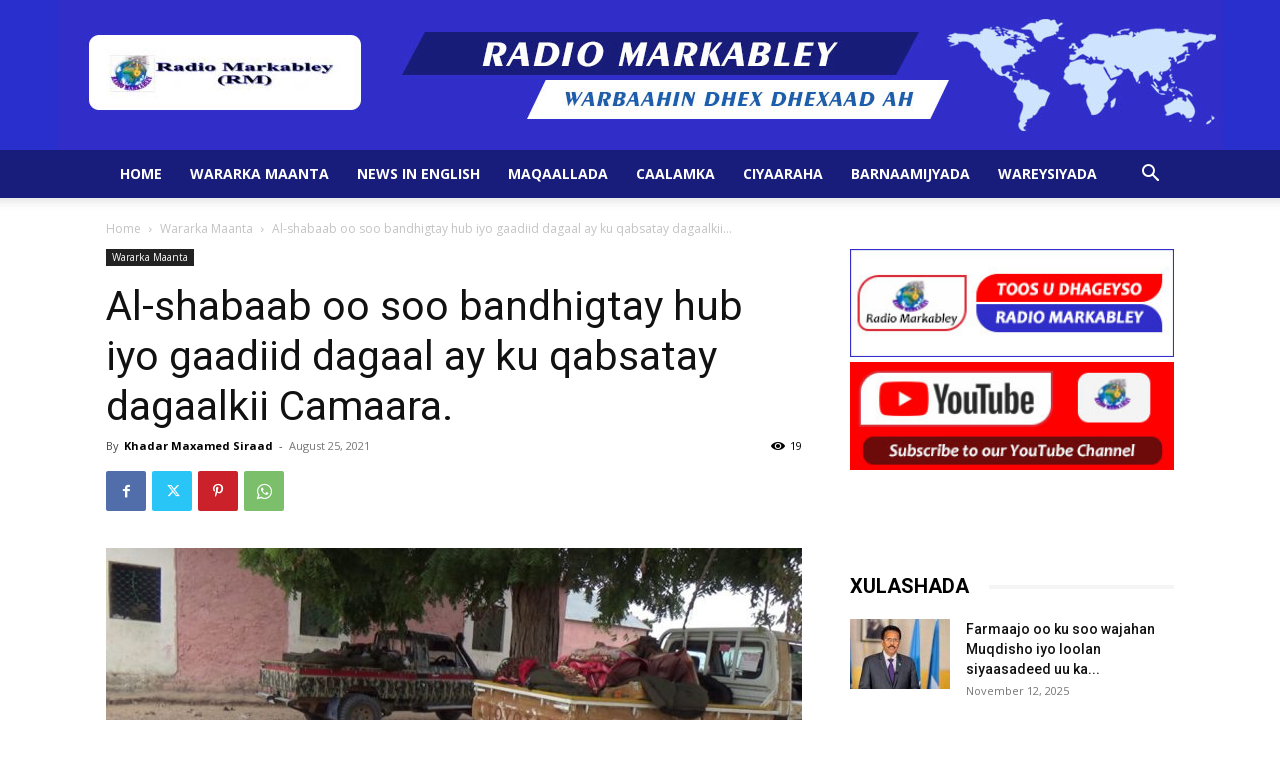

--- FILE ---
content_type: text/html; charset=UTF-8
request_url: https://radiomarkabley.com/wp-admin/admin-ajax.php?td_theme_name=Newspaper&v=12.6
body_size: -235
content:
{"10035":19}

--- FILE ---
content_type: text/html; charset=utf-8
request_url: https://www.google.com/recaptcha/api2/anchor?ar=1&k=6Ld4fLEZAAAAABhDx1JXA_qzwHXzC0EuoiDYGNO6&co=aHR0cHM6Ly9yYWRpb21hcmthYmxleS5jb206NDQz&hl=en&v=PoyoqOPhxBO7pBk68S4YbpHZ&size=invisible&anchor-ms=20000&execute-ms=30000&cb=y53ogrng90zn
body_size: 48635
content:
<!DOCTYPE HTML><html dir="ltr" lang="en"><head><meta http-equiv="Content-Type" content="text/html; charset=UTF-8">
<meta http-equiv="X-UA-Compatible" content="IE=edge">
<title>reCAPTCHA</title>
<style type="text/css">
/* cyrillic-ext */
@font-face {
  font-family: 'Roboto';
  font-style: normal;
  font-weight: 400;
  font-stretch: 100%;
  src: url(//fonts.gstatic.com/s/roboto/v48/KFO7CnqEu92Fr1ME7kSn66aGLdTylUAMa3GUBHMdazTgWw.woff2) format('woff2');
  unicode-range: U+0460-052F, U+1C80-1C8A, U+20B4, U+2DE0-2DFF, U+A640-A69F, U+FE2E-FE2F;
}
/* cyrillic */
@font-face {
  font-family: 'Roboto';
  font-style: normal;
  font-weight: 400;
  font-stretch: 100%;
  src: url(//fonts.gstatic.com/s/roboto/v48/KFO7CnqEu92Fr1ME7kSn66aGLdTylUAMa3iUBHMdazTgWw.woff2) format('woff2');
  unicode-range: U+0301, U+0400-045F, U+0490-0491, U+04B0-04B1, U+2116;
}
/* greek-ext */
@font-face {
  font-family: 'Roboto';
  font-style: normal;
  font-weight: 400;
  font-stretch: 100%;
  src: url(//fonts.gstatic.com/s/roboto/v48/KFO7CnqEu92Fr1ME7kSn66aGLdTylUAMa3CUBHMdazTgWw.woff2) format('woff2');
  unicode-range: U+1F00-1FFF;
}
/* greek */
@font-face {
  font-family: 'Roboto';
  font-style: normal;
  font-weight: 400;
  font-stretch: 100%;
  src: url(//fonts.gstatic.com/s/roboto/v48/KFO7CnqEu92Fr1ME7kSn66aGLdTylUAMa3-UBHMdazTgWw.woff2) format('woff2');
  unicode-range: U+0370-0377, U+037A-037F, U+0384-038A, U+038C, U+038E-03A1, U+03A3-03FF;
}
/* math */
@font-face {
  font-family: 'Roboto';
  font-style: normal;
  font-weight: 400;
  font-stretch: 100%;
  src: url(//fonts.gstatic.com/s/roboto/v48/KFO7CnqEu92Fr1ME7kSn66aGLdTylUAMawCUBHMdazTgWw.woff2) format('woff2');
  unicode-range: U+0302-0303, U+0305, U+0307-0308, U+0310, U+0312, U+0315, U+031A, U+0326-0327, U+032C, U+032F-0330, U+0332-0333, U+0338, U+033A, U+0346, U+034D, U+0391-03A1, U+03A3-03A9, U+03B1-03C9, U+03D1, U+03D5-03D6, U+03F0-03F1, U+03F4-03F5, U+2016-2017, U+2034-2038, U+203C, U+2040, U+2043, U+2047, U+2050, U+2057, U+205F, U+2070-2071, U+2074-208E, U+2090-209C, U+20D0-20DC, U+20E1, U+20E5-20EF, U+2100-2112, U+2114-2115, U+2117-2121, U+2123-214F, U+2190, U+2192, U+2194-21AE, U+21B0-21E5, U+21F1-21F2, U+21F4-2211, U+2213-2214, U+2216-22FF, U+2308-230B, U+2310, U+2319, U+231C-2321, U+2336-237A, U+237C, U+2395, U+239B-23B7, U+23D0, U+23DC-23E1, U+2474-2475, U+25AF, U+25B3, U+25B7, U+25BD, U+25C1, U+25CA, U+25CC, U+25FB, U+266D-266F, U+27C0-27FF, U+2900-2AFF, U+2B0E-2B11, U+2B30-2B4C, U+2BFE, U+3030, U+FF5B, U+FF5D, U+1D400-1D7FF, U+1EE00-1EEFF;
}
/* symbols */
@font-face {
  font-family: 'Roboto';
  font-style: normal;
  font-weight: 400;
  font-stretch: 100%;
  src: url(//fonts.gstatic.com/s/roboto/v48/KFO7CnqEu92Fr1ME7kSn66aGLdTylUAMaxKUBHMdazTgWw.woff2) format('woff2');
  unicode-range: U+0001-000C, U+000E-001F, U+007F-009F, U+20DD-20E0, U+20E2-20E4, U+2150-218F, U+2190, U+2192, U+2194-2199, U+21AF, U+21E6-21F0, U+21F3, U+2218-2219, U+2299, U+22C4-22C6, U+2300-243F, U+2440-244A, U+2460-24FF, U+25A0-27BF, U+2800-28FF, U+2921-2922, U+2981, U+29BF, U+29EB, U+2B00-2BFF, U+4DC0-4DFF, U+FFF9-FFFB, U+10140-1018E, U+10190-1019C, U+101A0, U+101D0-101FD, U+102E0-102FB, U+10E60-10E7E, U+1D2C0-1D2D3, U+1D2E0-1D37F, U+1F000-1F0FF, U+1F100-1F1AD, U+1F1E6-1F1FF, U+1F30D-1F30F, U+1F315, U+1F31C, U+1F31E, U+1F320-1F32C, U+1F336, U+1F378, U+1F37D, U+1F382, U+1F393-1F39F, U+1F3A7-1F3A8, U+1F3AC-1F3AF, U+1F3C2, U+1F3C4-1F3C6, U+1F3CA-1F3CE, U+1F3D4-1F3E0, U+1F3ED, U+1F3F1-1F3F3, U+1F3F5-1F3F7, U+1F408, U+1F415, U+1F41F, U+1F426, U+1F43F, U+1F441-1F442, U+1F444, U+1F446-1F449, U+1F44C-1F44E, U+1F453, U+1F46A, U+1F47D, U+1F4A3, U+1F4B0, U+1F4B3, U+1F4B9, U+1F4BB, U+1F4BF, U+1F4C8-1F4CB, U+1F4D6, U+1F4DA, U+1F4DF, U+1F4E3-1F4E6, U+1F4EA-1F4ED, U+1F4F7, U+1F4F9-1F4FB, U+1F4FD-1F4FE, U+1F503, U+1F507-1F50B, U+1F50D, U+1F512-1F513, U+1F53E-1F54A, U+1F54F-1F5FA, U+1F610, U+1F650-1F67F, U+1F687, U+1F68D, U+1F691, U+1F694, U+1F698, U+1F6AD, U+1F6B2, U+1F6B9-1F6BA, U+1F6BC, U+1F6C6-1F6CF, U+1F6D3-1F6D7, U+1F6E0-1F6EA, U+1F6F0-1F6F3, U+1F6F7-1F6FC, U+1F700-1F7FF, U+1F800-1F80B, U+1F810-1F847, U+1F850-1F859, U+1F860-1F887, U+1F890-1F8AD, U+1F8B0-1F8BB, U+1F8C0-1F8C1, U+1F900-1F90B, U+1F93B, U+1F946, U+1F984, U+1F996, U+1F9E9, U+1FA00-1FA6F, U+1FA70-1FA7C, U+1FA80-1FA89, U+1FA8F-1FAC6, U+1FACE-1FADC, U+1FADF-1FAE9, U+1FAF0-1FAF8, U+1FB00-1FBFF;
}
/* vietnamese */
@font-face {
  font-family: 'Roboto';
  font-style: normal;
  font-weight: 400;
  font-stretch: 100%;
  src: url(//fonts.gstatic.com/s/roboto/v48/KFO7CnqEu92Fr1ME7kSn66aGLdTylUAMa3OUBHMdazTgWw.woff2) format('woff2');
  unicode-range: U+0102-0103, U+0110-0111, U+0128-0129, U+0168-0169, U+01A0-01A1, U+01AF-01B0, U+0300-0301, U+0303-0304, U+0308-0309, U+0323, U+0329, U+1EA0-1EF9, U+20AB;
}
/* latin-ext */
@font-face {
  font-family: 'Roboto';
  font-style: normal;
  font-weight: 400;
  font-stretch: 100%;
  src: url(//fonts.gstatic.com/s/roboto/v48/KFO7CnqEu92Fr1ME7kSn66aGLdTylUAMa3KUBHMdazTgWw.woff2) format('woff2');
  unicode-range: U+0100-02BA, U+02BD-02C5, U+02C7-02CC, U+02CE-02D7, U+02DD-02FF, U+0304, U+0308, U+0329, U+1D00-1DBF, U+1E00-1E9F, U+1EF2-1EFF, U+2020, U+20A0-20AB, U+20AD-20C0, U+2113, U+2C60-2C7F, U+A720-A7FF;
}
/* latin */
@font-face {
  font-family: 'Roboto';
  font-style: normal;
  font-weight: 400;
  font-stretch: 100%;
  src: url(//fonts.gstatic.com/s/roboto/v48/KFO7CnqEu92Fr1ME7kSn66aGLdTylUAMa3yUBHMdazQ.woff2) format('woff2');
  unicode-range: U+0000-00FF, U+0131, U+0152-0153, U+02BB-02BC, U+02C6, U+02DA, U+02DC, U+0304, U+0308, U+0329, U+2000-206F, U+20AC, U+2122, U+2191, U+2193, U+2212, U+2215, U+FEFF, U+FFFD;
}
/* cyrillic-ext */
@font-face {
  font-family: 'Roboto';
  font-style: normal;
  font-weight: 500;
  font-stretch: 100%;
  src: url(//fonts.gstatic.com/s/roboto/v48/KFO7CnqEu92Fr1ME7kSn66aGLdTylUAMa3GUBHMdazTgWw.woff2) format('woff2');
  unicode-range: U+0460-052F, U+1C80-1C8A, U+20B4, U+2DE0-2DFF, U+A640-A69F, U+FE2E-FE2F;
}
/* cyrillic */
@font-face {
  font-family: 'Roboto';
  font-style: normal;
  font-weight: 500;
  font-stretch: 100%;
  src: url(//fonts.gstatic.com/s/roboto/v48/KFO7CnqEu92Fr1ME7kSn66aGLdTylUAMa3iUBHMdazTgWw.woff2) format('woff2');
  unicode-range: U+0301, U+0400-045F, U+0490-0491, U+04B0-04B1, U+2116;
}
/* greek-ext */
@font-face {
  font-family: 'Roboto';
  font-style: normal;
  font-weight: 500;
  font-stretch: 100%;
  src: url(//fonts.gstatic.com/s/roboto/v48/KFO7CnqEu92Fr1ME7kSn66aGLdTylUAMa3CUBHMdazTgWw.woff2) format('woff2');
  unicode-range: U+1F00-1FFF;
}
/* greek */
@font-face {
  font-family: 'Roboto';
  font-style: normal;
  font-weight: 500;
  font-stretch: 100%;
  src: url(//fonts.gstatic.com/s/roboto/v48/KFO7CnqEu92Fr1ME7kSn66aGLdTylUAMa3-UBHMdazTgWw.woff2) format('woff2');
  unicode-range: U+0370-0377, U+037A-037F, U+0384-038A, U+038C, U+038E-03A1, U+03A3-03FF;
}
/* math */
@font-face {
  font-family: 'Roboto';
  font-style: normal;
  font-weight: 500;
  font-stretch: 100%;
  src: url(//fonts.gstatic.com/s/roboto/v48/KFO7CnqEu92Fr1ME7kSn66aGLdTylUAMawCUBHMdazTgWw.woff2) format('woff2');
  unicode-range: U+0302-0303, U+0305, U+0307-0308, U+0310, U+0312, U+0315, U+031A, U+0326-0327, U+032C, U+032F-0330, U+0332-0333, U+0338, U+033A, U+0346, U+034D, U+0391-03A1, U+03A3-03A9, U+03B1-03C9, U+03D1, U+03D5-03D6, U+03F0-03F1, U+03F4-03F5, U+2016-2017, U+2034-2038, U+203C, U+2040, U+2043, U+2047, U+2050, U+2057, U+205F, U+2070-2071, U+2074-208E, U+2090-209C, U+20D0-20DC, U+20E1, U+20E5-20EF, U+2100-2112, U+2114-2115, U+2117-2121, U+2123-214F, U+2190, U+2192, U+2194-21AE, U+21B0-21E5, U+21F1-21F2, U+21F4-2211, U+2213-2214, U+2216-22FF, U+2308-230B, U+2310, U+2319, U+231C-2321, U+2336-237A, U+237C, U+2395, U+239B-23B7, U+23D0, U+23DC-23E1, U+2474-2475, U+25AF, U+25B3, U+25B7, U+25BD, U+25C1, U+25CA, U+25CC, U+25FB, U+266D-266F, U+27C0-27FF, U+2900-2AFF, U+2B0E-2B11, U+2B30-2B4C, U+2BFE, U+3030, U+FF5B, U+FF5D, U+1D400-1D7FF, U+1EE00-1EEFF;
}
/* symbols */
@font-face {
  font-family: 'Roboto';
  font-style: normal;
  font-weight: 500;
  font-stretch: 100%;
  src: url(//fonts.gstatic.com/s/roboto/v48/KFO7CnqEu92Fr1ME7kSn66aGLdTylUAMaxKUBHMdazTgWw.woff2) format('woff2');
  unicode-range: U+0001-000C, U+000E-001F, U+007F-009F, U+20DD-20E0, U+20E2-20E4, U+2150-218F, U+2190, U+2192, U+2194-2199, U+21AF, U+21E6-21F0, U+21F3, U+2218-2219, U+2299, U+22C4-22C6, U+2300-243F, U+2440-244A, U+2460-24FF, U+25A0-27BF, U+2800-28FF, U+2921-2922, U+2981, U+29BF, U+29EB, U+2B00-2BFF, U+4DC0-4DFF, U+FFF9-FFFB, U+10140-1018E, U+10190-1019C, U+101A0, U+101D0-101FD, U+102E0-102FB, U+10E60-10E7E, U+1D2C0-1D2D3, U+1D2E0-1D37F, U+1F000-1F0FF, U+1F100-1F1AD, U+1F1E6-1F1FF, U+1F30D-1F30F, U+1F315, U+1F31C, U+1F31E, U+1F320-1F32C, U+1F336, U+1F378, U+1F37D, U+1F382, U+1F393-1F39F, U+1F3A7-1F3A8, U+1F3AC-1F3AF, U+1F3C2, U+1F3C4-1F3C6, U+1F3CA-1F3CE, U+1F3D4-1F3E0, U+1F3ED, U+1F3F1-1F3F3, U+1F3F5-1F3F7, U+1F408, U+1F415, U+1F41F, U+1F426, U+1F43F, U+1F441-1F442, U+1F444, U+1F446-1F449, U+1F44C-1F44E, U+1F453, U+1F46A, U+1F47D, U+1F4A3, U+1F4B0, U+1F4B3, U+1F4B9, U+1F4BB, U+1F4BF, U+1F4C8-1F4CB, U+1F4D6, U+1F4DA, U+1F4DF, U+1F4E3-1F4E6, U+1F4EA-1F4ED, U+1F4F7, U+1F4F9-1F4FB, U+1F4FD-1F4FE, U+1F503, U+1F507-1F50B, U+1F50D, U+1F512-1F513, U+1F53E-1F54A, U+1F54F-1F5FA, U+1F610, U+1F650-1F67F, U+1F687, U+1F68D, U+1F691, U+1F694, U+1F698, U+1F6AD, U+1F6B2, U+1F6B9-1F6BA, U+1F6BC, U+1F6C6-1F6CF, U+1F6D3-1F6D7, U+1F6E0-1F6EA, U+1F6F0-1F6F3, U+1F6F7-1F6FC, U+1F700-1F7FF, U+1F800-1F80B, U+1F810-1F847, U+1F850-1F859, U+1F860-1F887, U+1F890-1F8AD, U+1F8B0-1F8BB, U+1F8C0-1F8C1, U+1F900-1F90B, U+1F93B, U+1F946, U+1F984, U+1F996, U+1F9E9, U+1FA00-1FA6F, U+1FA70-1FA7C, U+1FA80-1FA89, U+1FA8F-1FAC6, U+1FACE-1FADC, U+1FADF-1FAE9, U+1FAF0-1FAF8, U+1FB00-1FBFF;
}
/* vietnamese */
@font-face {
  font-family: 'Roboto';
  font-style: normal;
  font-weight: 500;
  font-stretch: 100%;
  src: url(//fonts.gstatic.com/s/roboto/v48/KFO7CnqEu92Fr1ME7kSn66aGLdTylUAMa3OUBHMdazTgWw.woff2) format('woff2');
  unicode-range: U+0102-0103, U+0110-0111, U+0128-0129, U+0168-0169, U+01A0-01A1, U+01AF-01B0, U+0300-0301, U+0303-0304, U+0308-0309, U+0323, U+0329, U+1EA0-1EF9, U+20AB;
}
/* latin-ext */
@font-face {
  font-family: 'Roboto';
  font-style: normal;
  font-weight: 500;
  font-stretch: 100%;
  src: url(//fonts.gstatic.com/s/roboto/v48/KFO7CnqEu92Fr1ME7kSn66aGLdTylUAMa3KUBHMdazTgWw.woff2) format('woff2');
  unicode-range: U+0100-02BA, U+02BD-02C5, U+02C7-02CC, U+02CE-02D7, U+02DD-02FF, U+0304, U+0308, U+0329, U+1D00-1DBF, U+1E00-1E9F, U+1EF2-1EFF, U+2020, U+20A0-20AB, U+20AD-20C0, U+2113, U+2C60-2C7F, U+A720-A7FF;
}
/* latin */
@font-face {
  font-family: 'Roboto';
  font-style: normal;
  font-weight: 500;
  font-stretch: 100%;
  src: url(//fonts.gstatic.com/s/roboto/v48/KFO7CnqEu92Fr1ME7kSn66aGLdTylUAMa3yUBHMdazQ.woff2) format('woff2');
  unicode-range: U+0000-00FF, U+0131, U+0152-0153, U+02BB-02BC, U+02C6, U+02DA, U+02DC, U+0304, U+0308, U+0329, U+2000-206F, U+20AC, U+2122, U+2191, U+2193, U+2212, U+2215, U+FEFF, U+FFFD;
}
/* cyrillic-ext */
@font-face {
  font-family: 'Roboto';
  font-style: normal;
  font-weight: 900;
  font-stretch: 100%;
  src: url(//fonts.gstatic.com/s/roboto/v48/KFO7CnqEu92Fr1ME7kSn66aGLdTylUAMa3GUBHMdazTgWw.woff2) format('woff2');
  unicode-range: U+0460-052F, U+1C80-1C8A, U+20B4, U+2DE0-2DFF, U+A640-A69F, U+FE2E-FE2F;
}
/* cyrillic */
@font-face {
  font-family: 'Roboto';
  font-style: normal;
  font-weight: 900;
  font-stretch: 100%;
  src: url(//fonts.gstatic.com/s/roboto/v48/KFO7CnqEu92Fr1ME7kSn66aGLdTylUAMa3iUBHMdazTgWw.woff2) format('woff2');
  unicode-range: U+0301, U+0400-045F, U+0490-0491, U+04B0-04B1, U+2116;
}
/* greek-ext */
@font-face {
  font-family: 'Roboto';
  font-style: normal;
  font-weight: 900;
  font-stretch: 100%;
  src: url(//fonts.gstatic.com/s/roboto/v48/KFO7CnqEu92Fr1ME7kSn66aGLdTylUAMa3CUBHMdazTgWw.woff2) format('woff2');
  unicode-range: U+1F00-1FFF;
}
/* greek */
@font-face {
  font-family: 'Roboto';
  font-style: normal;
  font-weight: 900;
  font-stretch: 100%;
  src: url(//fonts.gstatic.com/s/roboto/v48/KFO7CnqEu92Fr1ME7kSn66aGLdTylUAMa3-UBHMdazTgWw.woff2) format('woff2');
  unicode-range: U+0370-0377, U+037A-037F, U+0384-038A, U+038C, U+038E-03A1, U+03A3-03FF;
}
/* math */
@font-face {
  font-family: 'Roboto';
  font-style: normal;
  font-weight: 900;
  font-stretch: 100%;
  src: url(//fonts.gstatic.com/s/roboto/v48/KFO7CnqEu92Fr1ME7kSn66aGLdTylUAMawCUBHMdazTgWw.woff2) format('woff2');
  unicode-range: U+0302-0303, U+0305, U+0307-0308, U+0310, U+0312, U+0315, U+031A, U+0326-0327, U+032C, U+032F-0330, U+0332-0333, U+0338, U+033A, U+0346, U+034D, U+0391-03A1, U+03A3-03A9, U+03B1-03C9, U+03D1, U+03D5-03D6, U+03F0-03F1, U+03F4-03F5, U+2016-2017, U+2034-2038, U+203C, U+2040, U+2043, U+2047, U+2050, U+2057, U+205F, U+2070-2071, U+2074-208E, U+2090-209C, U+20D0-20DC, U+20E1, U+20E5-20EF, U+2100-2112, U+2114-2115, U+2117-2121, U+2123-214F, U+2190, U+2192, U+2194-21AE, U+21B0-21E5, U+21F1-21F2, U+21F4-2211, U+2213-2214, U+2216-22FF, U+2308-230B, U+2310, U+2319, U+231C-2321, U+2336-237A, U+237C, U+2395, U+239B-23B7, U+23D0, U+23DC-23E1, U+2474-2475, U+25AF, U+25B3, U+25B7, U+25BD, U+25C1, U+25CA, U+25CC, U+25FB, U+266D-266F, U+27C0-27FF, U+2900-2AFF, U+2B0E-2B11, U+2B30-2B4C, U+2BFE, U+3030, U+FF5B, U+FF5D, U+1D400-1D7FF, U+1EE00-1EEFF;
}
/* symbols */
@font-face {
  font-family: 'Roboto';
  font-style: normal;
  font-weight: 900;
  font-stretch: 100%;
  src: url(//fonts.gstatic.com/s/roboto/v48/KFO7CnqEu92Fr1ME7kSn66aGLdTylUAMaxKUBHMdazTgWw.woff2) format('woff2');
  unicode-range: U+0001-000C, U+000E-001F, U+007F-009F, U+20DD-20E0, U+20E2-20E4, U+2150-218F, U+2190, U+2192, U+2194-2199, U+21AF, U+21E6-21F0, U+21F3, U+2218-2219, U+2299, U+22C4-22C6, U+2300-243F, U+2440-244A, U+2460-24FF, U+25A0-27BF, U+2800-28FF, U+2921-2922, U+2981, U+29BF, U+29EB, U+2B00-2BFF, U+4DC0-4DFF, U+FFF9-FFFB, U+10140-1018E, U+10190-1019C, U+101A0, U+101D0-101FD, U+102E0-102FB, U+10E60-10E7E, U+1D2C0-1D2D3, U+1D2E0-1D37F, U+1F000-1F0FF, U+1F100-1F1AD, U+1F1E6-1F1FF, U+1F30D-1F30F, U+1F315, U+1F31C, U+1F31E, U+1F320-1F32C, U+1F336, U+1F378, U+1F37D, U+1F382, U+1F393-1F39F, U+1F3A7-1F3A8, U+1F3AC-1F3AF, U+1F3C2, U+1F3C4-1F3C6, U+1F3CA-1F3CE, U+1F3D4-1F3E0, U+1F3ED, U+1F3F1-1F3F3, U+1F3F5-1F3F7, U+1F408, U+1F415, U+1F41F, U+1F426, U+1F43F, U+1F441-1F442, U+1F444, U+1F446-1F449, U+1F44C-1F44E, U+1F453, U+1F46A, U+1F47D, U+1F4A3, U+1F4B0, U+1F4B3, U+1F4B9, U+1F4BB, U+1F4BF, U+1F4C8-1F4CB, U+1F4D6, U+1F4DA, U+1F4DF, U+1F4E3-1F4E6, U+1F4EA-1F4ED, U+1F4F7, U+1F4F9-1F4FB, U+1F4FD-1F4FE, U+1F503, U+1F507-1F50B, U+1F50D, U+1F512-1F513, U+1F53E-1F54A, U+1F54F-1F5FA, U+1F610, U+1F650-1F67F, U+1F687, U+1F68D, U+1F691, U+1F694, U+1F698, U+1F6AD, U+1F6B2, U+1F6B9-1F6BA, U+1F6BC, U+1F6C6-1F6CF, U+1F6D3-1F6D7, U+1F6E0-1F6EA, U+1F6F0-1F6F3, U+1F6F7-1F6FC, U+1F700-1F7FF, U+1F800-1F80B, U+1F810-1F847, U+1F850-1F859, U+1F860-1F887, U+1F890-1F8AD, U+1F8B0-1F8BB, U+1F8C0-1F8C1, U+1F900-1F90B, U+1F93B, U+1F946, U+1F984, U+1F996, U+1F9E9, U+1FA00-1FA6F, U+1FA70-1FA7C, U+1FA80-1FA89, U+1FA8F-1FAC6, U+1FACE-1FADC, U+1FADF-1FAE9, U+1FAF0-1FAF8, U+1FB00-1FBFF;
}
/* vietnamese */
@font-face {
  font-family: 'Roboto';
  font-style: normal;
  font-weight: 900;
  font-stretch: 100%;
  src: url(//fonts.gstatic.com/s/roboto/v48/KFO7CnqEu92Fr1ME7kSn66aGLdTylUAMa3OUBHMdazTgWw.woff2) format('woff2');
  unicode-range: U+0102-0103, U+0110-0111, U+0128-0129, U+0168-0169, U+01A0-01A1, U+01AF-01B0, U+0300-0301, U+0303-0304, U+0308-0309, U+0323, U+0329, U+1EA0-1EF9, U+20AB;
}
/* latin-ext */
@font-face {
  font-family: 'Roboto';
  font-style: normal;
  font-weight: 900;
  font-stretch: 100%;
  src: url(//fonts.gstatic.com/s/roboto/v48/KFO7CnqEu92Fr1ME7kSn66aGLdTylUAMa3KUBHMdazTgWw.woff2) format('woff2');
  unicode-range: U+0100-02BA, U+02BD-02C5, U+02C7-02CC, U+02CE-02D7, U+02DD-02FF, U+0304, U+0308, U+0329, U+1D00-1DBF, U+1E00-1E9F, U+1EF2-1EFF, U+2020, U+20A0-20AB, U+20AD-20C0, U+2113, U+2C60-2C7F, U+A720-A7FF;
}
/* latin */
@font-face {
  font-family: 'Roboto';
  font-style: normal;
  font-weight: 900;
  font-stretch: 100%;
  src: url(//fonts.gstatic.com/s/roboto/v48/KFO7CnqEu92Fr1ME7kSn66aGLdTylUAMa3yUBHMdazQ.woff2) format('woff2');
  unicode-range: U+0000-00FF, U+0131, U+0152-0153, U+02BB-02BC, U+02C6, U+02DA, U+02DC, U+0304, U+0308, U+0329, U+2000-206F, U+20AC, U+2122, U+2191, U+2193, U+2212, U+2215, U+FEFF, U+FFFD;
}

</style>
<link rel="stylesheet" type="text/css" href="https://www.gstatic.com/recaptcha/releases/PoyoqOPhxBO7pBk68S4YbpHZ/styles__ltr.css">
<script nonce="ycBTTI4-nlPlOSYf9VJMkA" type="text/javascript">window['__recaptcha_api'] = 'https://www.google.com/recaptcha/api2/';</script>
<script type="text/javascript" src="https://www.gstatic.com/recaptcha/releases/PoyoqOPhxBO7pBk68S4YbpHZ/recaptcha__en.js" nonce="ycBTTI4-nlPlOSYf9VJMkA">
      
    </script></head>
<body><div id="rc-anchor-alert" class="rc-anchor-alert"></div>
<input type="hidden" id="recaptcha-token" value="[base64]">
<script type="text/javascript" nonce="ycBTTI4-nlPlOSYf9VJMkA">
      recaptcha.anchor.Main.init("[\x22ainput\x22,[\x22bgdata\x22,\x22\x22,\[base64]/[base64]/[base64]/KE4oMTI0LHYsdi5HKSxMWihsLHYpKTpOKDEyNCx2LGwpLFYpLHYpLFQpKSxGKDE3MSx2KX0scjc9ZnVuY3Rpb24obCl7cmV0dXJuIGx9LEM9ZnVuY3Rpb24obCxWLHYpe04odixsLFYpLFZbYWtdPTI3OTZ9LG49ZnVuY3Rpb24obCxWKXtWLlg9KChWLlg/[base64]/[base64]/[base64]/[base64]/[base64]/[base64]/[base64]/[base64]/[base64]/[base64]/[base64]\\u003d\x22,\[base64]\x22,\x22w7svw4BVDcOuGirDvEHDhMOmw7kTw50Vw5gCw4ofUgZFA8KRGMKbwpU6MF7Dpw3Do8OVQ3YfEsK+KmZmw4sWw7vDicOqw4fCk8K0BMKHTsOKX0HDh8K2J8KJw4jCncOSIcOPwqXCl2PDuW/DrSPDuio5AcKYB8O1cwfDgcKLHXYbw4zCiD7Cjmk2wpXDvMKcw7sawq3CuMOEA8KKNMKTKMOGwrMWAT7CqXp9Yg7CssO8ahEpFcKDwosxwqMlQcOFw4pXw71owqhTVcOHEcK8w7NqRTZuw6NXwoHCucOPW8OjZT/CtMOUw5dOw5XDjcKPf8OXw5PDq8Okwo4+w77CkcOVBEXDmXwzwqPDucOXZ2JHWcOYC3PDm8KewqhDw7vDjMOTwrAGwqTDtE5ow7FgwpkFwqsaST7CiWnCvlrClFzCqMOYdELCkV9RbsKIeCPCjsO9w6AJDCJbYXljPMOUw7DCkMO8LnjDjxQPGnsMYHLCjzNLUhQ/XQUHa8KUPmfDt8O3IMKewo/[base64]/Cs08yFX7Dq8K2OcOnYS/DrF5QKcKVwq18MgnCggZLw5pxw7DCncO5wqh5XWzCuQ/CvSg5w4fDkj0Awq/Dm19Swp/[base64]/Do8KIwphqwoc5wrjCoijCgcORVsKbwqloezUGFsO8wqYzw5jCpMOGwrZ0AsKPIcOhSl3DrMKWw7zDozPCo8KdRMOPYsOQL1dXdBENwo5ew7lyw7fDtSPCrxkmL8OidzjDjksXVcOvw4nChEhkwqnClxdoRVbCkm/[base64]/CnT5ow5l2ZEvDkhrCr1sDD8Kqw4HDvcKHw6dqCmTDh8O3wqzCucONLsKPT8OPf8KDw73DuEDCvTTDisOHOsKrHibCgQ9GIMOqwoU/T8Ocw7UZE8Kdw6F8wrsOMcOewqDDm8KzCQcRw5HDoMKaKwvDtGDCoMOgIRzDvglXPiddw4/[base64]/K0zCuANpw7nCkn7CiW3DusOQw4UMRsOVCsKrHGDCrD8Pw6PCvsOKwoVQw5bDucK7wpjDlWEpLMOsw6zCisKxwoJXbcOQa0XClsOMBgrDrsKlb8KTWEEmckd8w4AWVUpHTcOvTsKJw7zCssKtw7IPacK3S8KjHxZIMcKow57DjgbDiVPCtirCi15WRcKBfMO/woNfw714wq01CCnCn8KQUgfDmsO2RcKgw5lXw7ltHsOQw7rCvsOWwpfDjwTDk8Kqw67Cm8KtVmXCuCs/aMO2wofClcKMwp5vOVZnfBrCp3o9wq/Cpxt8w4jCisOLwqHCt8OWwq3ChnrDoMOQwqfDhHzCtVnCvcKONgsTwoNmT03CqsKkwpXCq3fDvQbDn8OFNlNzwqcsw4JsRSAXQUIlcCReCsKhO8O+C8KjwrrCui/[base64]/DuVMDw6pRbsOhwqILFMO8w5LChMOww6MdwoPDvcOIWMK3w6VYwo/CqgU7D8Ojw6wnw6XChVvCg0vDuh8qwplpPk7DhXzDgxYwwpfDpMO3RC9Qw5NgB2nCl8OLw4TCsSLDihLDigjCncOawop0w7g/[base64]/DucOfw4FOw5TDqcKYwpZRw7fDncO9wp3Cp8OFBBcfw6jCgMO8wo/DpT4INi1uw4rDn8O6MnHDpyDDjcKueyjCiMO1WcKywoLDksO6w4fCs8K3wo1Ew40lwowHw6nDkGjCvUjDgV/DtcKUw73DiQ96wrJabsK8OcKwHMO1wp/Cu8KgdsK+wrdDNHEnNMK9KsOuw48EwrxafsK7wr4ceStGw4tyVsKwwpUvw5vDqXIwSTXDgMOHwpLCk8O9VDDCpcOkwrsWwr05w4ZNOMO0R2dHAsOiRcKuCMKBG0nCqW8iwpDDmR4iwpNrw61YwqPCoVZ9bsOiwqDDrn4Cw7PCukfCu8KyHl/Do8ODDhtPW0JSGcKHwrbCtk7Cq8Oywo7Dt3PDu8KxeQ/DuSZ0wo9Zw7VDwpzCmMK1wrwqCcOWdBfCpmjCvSfCpALDoXNvw4bCk8KqNjFUw4MaY8O5wp4KIMO8AUokVsOscMOLTcO3wpTChH7ChGgzL8OWABfCuMKmwrnDoi9EwqVjNsOWOcOcw5jDkR4vw5bDsiEFw7XCtMKQwobDm8OSwovCrFPDjCR5w5DCgA/CpMKsAUYAw6fDk8KUJF3DqcKEw5U4CmfDvHbCkMKhwqvDkTMfwq7CrjrDvcKywo0SwqdEw6rDskIoIMKJw47DsE0lLcOhZcOxJhfDn8KdRi/DksKrw6MpwqQJBRzCosODwpQ4YcONwosNRsKUZ8OAMcOuIw56w7sbwpwAw7HDin3DkTPCpcOAwpnCicKaNMKFw4XDpxXDscOoG8OFdG0eDWY8HMKFwqXCqAQDw5nCpBPCrU3CoCJuwp/DgcOCw6kqEEs7w4LCtmDDisKRBEYrw7dub8KCw50mwoYiw73DlBLCk25+w6IVwoE/w7PDoMOzwqnDisKgw6oGN8KVw4zCkCDDisOXWF3CpFDCjMOiGwvCssKmamDCicO9woxrASQbw7PDq24xccOcVsOYwozCvD3CkcKafMOswpLDh1RSLzLCswnDjMKuwq5ywobCiMOXwrLDrmXDk8KCw5/CvxMpwqTDpRjDjcKPXgodHh7DlsOTfHrDhsKDwqVwwpfCkV0Rw6lzw6LClCrCv8O7w4HDssOLBMO4GsOONsOQIcKKw4BaSMOIwpnDkzBVQMOfOsKCfsO9CsONHBzCicKzwqMCfAnCgTzDt8OXw47CsxctwqJ3wqnDnxrCnVZ0wr/Dr8K8w5/[base64]/wotLDsOBwpd9SgHCiUEsw7fCnsOiw7/[base64]/PRfDr8OiwqJyw7kZw7PDuGnDnHJYw7M1CjrDvRcKLsOGwofDmXgFw6zCtMKGXx8fw7vDqsKjw6DDpsOVDwR0wpRUwrbChT9iEzPDmEDDp8OwwovDrx5VGcOeDMOMwq3CkG7CpG/CtMKfFlYaw7hzNjDDncKQYsOyw5LDrk3Co8K+w5EjT1d3w4PCnsOawqQ8w4fDn0TDhijDn0Qbw7PCq8Kqw4zDjMK6w4zCozMAw4EVYcOcAHnCpzTDgmoAwpwEG3kQKMOswopVLn0GR1zCkgDCpMKMOsKdYELCiiI/[base64]/wrPDlzgRe8K/[base64]/CoMOfw7vDhMKTwqrDsQAqwpDCtW3CssKQwoE1ey/[base64]/w4cxw4zDrMOgw78dw6rCsgEzw5fCkRnCvkrCqcKOwowmwpvDjsOlwp8Iw5/DkcOtw7rDv8OUSMO5B0jDqVYBw5DCgMKmwqNJwpLDq8K4w7QLNh7Dh8Ojw7Mwwql8woLChA1Rw5QZwpHDjXNCwphYKWfCs8Kiw74nF1kmwrbCiMOSLHVWGsKIw7dEw49kVyxbLMOtwrUeIWpuWT0kwoxYUcOsw5hOwoMQw73CocKaw6J1J8KKbF/DqcKKw5/Ck8KIwp5rLsOwGsOzwpnCnzlMBMKOw7rDuMKyw4RfwojDqnwnJcKqIGoXGcKaw4kvOsK9aMOCVAfCi1VBZMKGajDCh8OsATfDt8K7w6vDusOXH8OGw5XClFzCisO4wqbDhx/[base64]/CiMKoHnLCqR8nDcOJNMKuLsOyw59/Ih3CoMKPw6PCvsOIw4bCt8Kxw4lcGsKIw5HCgsOWQjTDocOXJcOfw7UnworCvcKCw7VUG8O2B8KFwoIIwqrChMKKYnTDlsKuw7bDhVsmwo45b8KWwrtzcyvDgMKKNG1rw6XCt1BCwo7DmFHDiiTClw/Crj93wq/DucOcw4/CtcOfwoYtQsOqVcOUTMKRSkTCr8K3Ih9Ew5fDgGQ5w7kGKThfG1AlwqHDlcO6wqLCp8KQwqZnwoYOOGcZwr5KTUvCm8OOw5rDqcKQw5nDkl/DknAow5zCpsOXBMOLf1/DlHzDvGLClMKTbgYwamrCuVfDqsKxwrxxFRVuwqXCnhgSTQTCp3vCg1MsEwbDmcKGUcOoYChlwrBVFsKvw6Qcalkqb8Olw7rCmcKIFiBXw77DpsKHYUwtccOJEMOtWyvClkUrwpHDjMKNwrgGPFTDscKtKMKXQ3rCn37DqsK1ZExBNx/CpsKSwrp3wpscFcOQZ8OAwqLDgcOwaGYQwrZ4c8ORDMOpw7LCunljFsKxwpVDPhkdLMOyw5vDhkPDlcOPw4XDiMKrw7HCr8KGcsKCWx0DeUbDjsO+wqINP8OpwrfCu3/Cr8KZw6DCnsKAwrHDhcKfw5DDscKuwq4Yw41Ow6vCk8KdYF/[base64]/[base64]/DrCPDksOqw7wKcm3Cg3I+H8OWwoZEw5HDu8KIw6E0wr4mesObN8Ktw6d3BMKTw6fDpMKrw448w71Ww7BhwoFPCsOZwqRmKWnClWE7w6bDgCLCosKswrsSLwbDvyRjw7h8wpsCZcOqNcOiwrF7wol7w5lvwqtLUULDlijCrWXDhHR4w7fDm8Kcb8O+w5nDucK/wr3DnMKVwq/Cr8KcwqPDtcOKMVxTMWZLwqLDlDJLb8KfFMOWK8K1wrM6worDjSB1woUMwqNzwoFePWgww7UPUHVvBMKwDcOBEXIGw4rDrMOqw5DDqAM+a8OCfjjCscKeOcKGX0/CjsObwoEOGMKHT8KIw5IscMO2U8KTw60sw7NBwqvDicO6wqXDiDHCqMO1wo50KMKyY8KIScK1FDrDmMObUlVreRUhw61RwrDDhcOQwq8ww6bCizgEw7rDosOewqXDr8Oywo/[base64]/Ds8K1w5QfN0/Dsk7CrsKcTsKDXsK0ecKAQCLDoSF1w4d9PMObOFgmZFF4wpvDg8OGEXHDmcO7w6XDlcKXRFk8XTfDosOtZMKFVTsnG3JFwr/CrEZ2w4LDiMOxKTE0w6LCm8Kuwrhtw7cLw6fCq0Nlw4JZExJqw4PDuMKhwqHDtX3Cnz9xbcO/BMOJwpHCrMODwqcyOVlfYCc1bsODRcKqEMOITnTCscKIQcKaBcKGwr7DvxDChxwbO0IYw7rDtsOWCSjCtMK7ImLClMK8QS3DlRXDuV/DtQDCssKIw6oMw4XClVJJcEHDvcKfdMK9wq4TfBrCpMOnDD0Dw5p4ID8CDGoKw5LCsMOAwrZ+wprCscO1G8OPOMKQABXDvcKJFMOdIcOvw6F+ey/DtsOVHsO4f8KFwopPby88w6nCr1x2KsKPwovDisOBw4lUw7PCtWlmLTAQccKcDcOBwrkNwrUsesKcfQp6w5zClDTDrkPCh8Ojw6/[base64]/CjT0DT8KLQsOJVMO4L8O/[base64]/wrcxD15BEAHDkV/[base64]/DqlHCpUZSKsKUIcO4w6PDlQ/DoMKiKsOYIFnCs8OOBlk3QzDCnSnCk8Ovw6nDiy/DmkF4w7JfVyMJB3ZTccKGwo/Dux7CjCLDkcOlw6k1wotqwqsbQ8KPdMO0w6lPKTofSA7Du1g1WcOLwqpzwq3CqcOPeMK4wqnCusKWwqbCvMO7KsKHwoFabMOvw57Cl8OqwpbDnMOfw5kAD8K4XMOCw6TDi8Kxw6ccworDvMOxGQ0YIUVrw4p/[base64]/CrEnDgsORScOCUhDCucKBw6rDsMKVw53DjFsGUX9cR8KMTFZNw6ZOWcOfwrl9DSt8w53Dv0IWLycqw5fChMOPRcOkw6dbwoBGw6Umw6HDml4/ei9/A2hRLkbDusOPWRxROHDCvjXDjy3DgcOKYGtPOBMQZcKbw5zCmFlIIR0xw4zDocOWGcOzw5kgSMK4JhxXKg7CscKgDz7CjDh/FsKQw4nCnMKKMsKOHcKJAVnDrcOUwrfCniPDlkJOVcOnwovDr8OIw5hlw4wfw73CqhTDjRBRDMOVw4PCvcKLKxhVLcK+w4B9w7rDpRHCi8KnVVs4w48gwrtAcMKERiA9PMK5bcK4wqDCgkJbw65/woHDnjkAwpp5wr7DhMKddsOUwq/DrSp7w4tMOS0iw5rDpsKhw5LCisKlWHDDhmvCjMKLfgxrAm/[base64]/bjLChMOlMsO2W0bDjsKmZybDnArDtMOKPMKZFhTDtsKzSmwscF87fsO1PC8Uw64PecKZw5AYw5nCpmdOwqjChsKLwoPDiMK8OsObfioXFC8BZgrDncOnNWVXUsK7bgbCn8K2w7zDjkAIw73CmsOWeXIlwrodbsKKVcKtHSvCncKEw70oGHjDmcOPAsK/w4s2wpbDmg/Dpy3DvStqw5UNwonDr8O0wqs0IC3DmMOawqrDnRF7wrrDk8KfHsKew5/DqBbDgcO+wp/ChcKDwo7DtcODwo3DpV/Dv8Oxw4FKOx5DwqjDpMOMw5LDtFYhGR3DuGNeb8KXFsOIw67Di8Kzw7RdwopMLcOmKHDCqhPCt3vCo8KUZ8ONw7d5bcOXXsOjw6PClMKgJsOdXMKZw7jCvBkOJcKcVhjDq2/DinzDn2Iqw64PBHHDrMKCworDpcKFI8KRWsKDacKTeMKKFGRpw4sCWH8owoPCpsO/KjrDqcK8OcOqwocKwrguXMO0wrHDosK5FsOCFibDisOIKCd2YxHCim0Uw484wrjDjcKcfMOdW8K7wpULwo0UHGMQHQ/DuMK5wpXDqsKGfkBdEsOtMw43w60kMk55FcOpQ8OaIRDCiAjCiS44woLCuG3Duy/CuGR6w6V3bWMAIMOiS8KkE257BhoAB8OHw6jCij3DqMO/w6bDrVzCkcKrwokeCVXCiMKaKMOwQllxw5FkwrjCm8Kewr7DssKXw7tdfsOtw5FFX8OFEV1jaEDCj1vCrT7DpcKnwqrCs8KZwqXCjQVmEMOUWxXDhcK5wrx7EzPDiX3Dk3/DvMKywqrDm8Ozw5hPH2XClhXCjmxmNMKnwo3DtAHDt33CvUE2HMOiwpp3MDomAsKywpU8w6rCscOow7lewqDDpAsTwozChhDClsKBwrgLY2zChQvDu3/CozbDrcO2woJ/w6PCjlpRXsK8YynDpTlXBy/CnS/Di8Oqw5zCnsOhwqLDuQXCvFYSU8OEwo7ClMOQTMK5w7lIwozDr8OGwrBPwr1Jw7JCBcKiwpQPLcKEwp8Kw4Q1OMKlw6Y0w6DDtH8Ew53DusKocijCrDtkBhvCnsOtaMOIw4bCsMOAw5UzBm3DmMOww4LCjcKEIsOnCnjCqi5Sw6lTwo/CgcKzwoTDp8KTAMOrwr1CwpAHwqDCmMOyXVdhan10wrJQwrtewp/[base64]/wo4vTsKUwoIUMWVZwqM4cH3Dimp9woVxMMOkw5HCqsKEBXhlwpF7OzPCo1HDm8OVw5oswoRaw4jDqnjCisOVwoXDicOQUzwHw53CikrDosOqcgzDqcOFO8OwwqfDnifCncO5KcOwN0PCgHFmwoHDm8KjasKLwovCmsO3w5/DtTEtw67CsDpFwp1ww7RqworCh8KoHCDCswt/fzFURDl/[base64]/CuyfDkm/CocOPFT8mcsKkFnxjwqpEwo3Cp8OQZ8KEM8KkIARfwqnCoWwPM8KMw4LCuMKsAMKsw73Di8O/[base64]/w4fDlsOZDhEvw6TDr8K4HG4nw5LDlirCllTDicO/VMOqeQsTw5rDqwzDhRTDkQJLw4NTDsOYwpXDhjtEwqt4wqJyRcOTwrQOHj7DvA/CjsKdwoNZNMKgwpdCw7B+wppNw7JIwp03w4XCj8K1K0LDhXxAw6ZqwrzDr0bDsQtXw5V/wo0hw5kVwobDnwciVsK3WcO6w7DCqcOww5hewpzDoMONwq/DvmAlwpURw6XDiw7CmWjDqnLDsn/[base64]/DvsKywrrClcKXT8Obwp/Cj1HCrETDnjF0w5nDo0nCnsKLAlQpbMOHwoPDvwxiAx/Dt8O8MMK1wqDDlQjCpMOzOcO4LnkPacOGUMOiQBA2ZsOwcMKMwrfCqsKpwqfDmlttw4pZw4HDjMOzAMKzVcKdH8OqCsOmPcKbw4vDvyfCpmvDs1ZCH8KCw57Cs8OcwqXDv8OhesKewpvDl2dmMDjCu3rDtg1/XsORw5jDiQLDkVQKIMO1wplpwoVSfBHDs103asODwrDCq8OAwppfK8KfGsKDw4N7wp0BwqTDj8KOwrYEQ0vCtMKhwpQXwr0bNsOgJ8KJw5HDuBQ2VcOFIcKCw5nDmcKbZDJzw5HDqUbDoG/CsSJnPGsNDT7Dp8OSGxYvwqzCsl/Cp0jCtsK0wqLDssKqeWrCnVbCvy1yZE3Ci2TCmzDCpMOgOivDm8KPwrnDi1R1wpADw6vCgg3CncKHHMOxwovDgMOPwovCjyFPw4/DpwVOw7rCqcOjworCmxx/[base64]/Cj1rCvH98w7cka27CncKYw6fCnsKmOE1rZMKWHVkjwodsWcKnWcOwdcK1wrN7wprDlsKCw5FFw5h7WMOUw77Cu2fDnSBow6PCncOXHcKywo9CJH/Crk7CmcK/HcO6JsKWPS/CnFU1M8O7w6bCnMOEwqlSw77CksOiJ8KSHkJjIsKOETFNbiDCgMKRw7YBwpbDlQjDkcKsYcOzw7I8XMKzw6XDk8KsRgPCi0jCqcKTMMOrw63CghfCu3IJH8O9LsKVwpzDow/DsMKZwovCjsKWwoJMKDrCmcOaMkc/[base64]/f8KMc8OvwochwoZmX1UWQ8OgTSnCh8KQwpfDucKcw4LCo8OwfcKgNcOMVsOhZ8OLwqh0wo3CkSTCkmZufVvCv8KLfWPDtjAIelvDjnMrwrgWBsKLU0/CrwR5wrhtwo7CoBvDh8OLw7BjwrANwoIHdRrDmcOXwp9pQVl7wrDDszHDocODMsOuY8ORwqLCizZYCg1rXmfCl0TDtiDDqm/DlkkvbS4EbcODLyfCgG/Co3fDvMORw7vDjMO4NsKLwq8LMMOoK8Oawo/CrnnCiB5vJcKBwqc0DGZDbGAPGMOvHGnCrcOhw7U8w5Z5woxcKg3DhT/Ck8OJw7PCrBw+wp/CjVBZwp/DiwbDqz8gFxPDisKVw4vCmcKewrB1w7bDlgvCrMOSw7DCq2rCgRXCssOLUxJyRsOdwppewpXDlk1OwoxXwrR9b8Oyw6ozSS/[base64]/F3oWbRNEa2rDuBLDoHvCi8KZwpfCq1LDmsOKbMKSZcO/GCsCw7A8IkwLwqI5wp/[base64]/[base64]/DlMORwrzDiT1iwo8Kw67DsnbDn8OMccK5wr/[base64]/SMOywq7CkjoewqEMPTFqwpzCtGzDpMKXXMOIw4/DsyUyUyPDgCMVUlfDhHNaw7gER8OdwrFjaMOPw4kew6oNRsKfJ8KNwqPDvsKwwq4PZFfCllrCs0kZRwwdw6o4wrLCgcKjw6YLS8Oaw6LCmCPCu2rClUfCs8Oqwok/w5TCmcOkTcOONMKPw6sYw70kCA/Cs8Ogw6DCssKjLUjDn8K6wo/Dmj85w4U7w5N/[base64]/DAR7w7nDqcOrVTBGwrbDjMKLdsOaw4DDsFVUdUPCvcO5V8KQw5bDuTrCqMOxwr/[base64]/CgsKfw4lTw49pUjMbfcKRwrA2w70ew5/CoS1fwq/Ci2s4w73CnD4cLTcaThRcQjJlw4UTcsOoYcK8CxPDqVjCn8KLwq8gTS7DnEpOwpnCn8KgwrrDnsKNw4bDvMOzw7AHw7PCpT3CgsKjU8OJwqt3w5F5w4tSDsKdYVbDvh5ew57Cs8OqaWHCpj9KwpRSE8Ofw4vDkEbCqMKMcw/DgcK6RXjDh8OIPRfCpRjDoGwIScKQwqYOw4PDiGrCi8KRwqXDpsKsOsOaw7FGwp/[base64]/ClsONwp/DvFMFwqPDjsK3ATzDt8Khw5bCkQ/[base64]/SMOyUsOCwq/DusOrw5ZWw5gRV8O0wq54anUfwoXDvG8HX8OZTEMqwp7DncKPw4RLw67ChcKgWsODw6zCojjDksO8DsONw73Cl3HCpR/DnMONwo0iw5PDuUfCtcKPWMOEMDzClMOWA8Kmd8ORw5EVw5drw70ePmPCoEzCnAnClcO8LUJrEC/CgGs2wq8zYB/CgsK4YRhBNMKyw6Bmw4zClFvCq8KEw4F1w5HDpMOiwpVuJcKFwo1Ew7LDmcKtQXbCj2nDicO+wqg7TE3DlMK+ZiTDhsOvdsKvWn5GVsKowqHDisKREg7Dj8OQwrE6G0bDrcOocjDCs8KxClvDlMKxwrVGwqLDoE3DkSl/w7UTFsOowpF4w7N9DMO4fVFSa3kmVsOuSGEvZcOuw54+bz7DghzCugUecz0dw7bChMKbTsKcwqBZJsKkwoAEXjrCsnDCmERRwp5tw5LCqzHDmsK3w6/DugXCu0bCnzEdcsOtXsOlwpEeXl/DhsKCCsOawpPCshkOw5/DqsK2bjJxwps6T8KVw55Lwo7Dlx7DoXrDq1bCniE/[base64]/Do14ZbEjDszBSVcOuYcKZDMOiw4TDpMKGCAYlQMOweTTDk8KGwp9tfGQnQMOwJRp0wqzDiMKgSsKwJMK+w7zCt8OcDMKVR8OHw57CgMOmwqwVw7PCuSoKaAF/bMKIXMOnMlzDjcOBw4tXBiQ8w4vClsKkYcK8NkjCiMOVMGROwoReX8KpFMONwpcBwoF4BMOfw5kuwr4CwovDhcKuCmwcKsOfSBvCh2HCpcODwoQdwr06wrUbw4nDtcOxw7HDhGHDoSnDjsO9csKxNxZ2ZU7DqDbChMK/PXhsYhwSCz/[base64]/CkMOfw6VIM8KHBVHCi8OXw6lBwrgXTz7DmsOOLydqKQfDtSTCnAAtwocKwogBNMO+wqlSWMOFw7kuccOrw4o7AncaN1xgw5HDhz8JQS3CqCUEXcKAeDZxPHhvIhpzI8OBw6DCi8K8wrRKw48MYcKCGMKMw7hswpnClcK5Eih3TwLDn8KBwp9ka8OWw6jCpGZowpnDnA/DlMOwVcKIw6x9M04PMCllwrhFXCrDv8KVAcOGVMKAdMKIwp3DhsOhKVMODwfCpMKRREvCuyLDslE0wqVcHsKIw4Zqw4DChgkyw7/[base64]/Cu8OdwoHDhMOXSMOSdSPDonPCmMOsesOswpQhfS9oCwPCpy00KEvCtR8Ywro2Pl5wFsKjwoTCvcOlwo7CizLCt3PCg2B4e8OhfsK8wqlTOm3CrmVGw4wrwoLDsRxuw7jDlzfDiUVcdBjCtn7DiSBWwoU2b8KTbsKuCU/Cv8ORwpPCm8OYwoXDqsOaGMK7SMOywq9ZwqvDr8K2wohEwr7DpMOTLkLCrU42wo7Dli3CqmzCksKZw6MOwrfCsETCrBxLFcOFwqrCg8OQP13Cm8OjwqJNw4/CtiXDmsODTMOpw7fDl8Kuwr91BcONJ8OXw5rDrzTCssOcwqLCoVbCgBcMZMO+fsKTWMOiw5E0wrXDjBgwFcOLwpnCqkx+GsO+wpXDg8O4AcKdw4/DssO0w4RrSl1OwrIrD8Ktw4jDlkE+w6TDlBfDrizCo8KTwp4zYcKSw4JUJD0Yw7DCtSY5W2wvQMKVdcOebC3Ctl/DpWwpWkYRw6bCuyURD8OTJ8OTRirCn3htOsK4w70CccK4w6ZgfsKLwqbCo1sJQHNlAzgTHcOfw6zCv8OkG8Krw71iwpzCqRDDiQBrw73CuCrCnsKewo4+woXDtE3Dq0clwodjw5rDvgVwwoIHw47Dik3DqCMIJFpwFAR/wqzDlMOlPcKqYw0Ea8Okw5/CpcOGw7LCksKDwoczBQnDqzgZw7Ija8O4wpHDo2LDg8KJw6ctw6nCocKke1vClcKaw7PDgUUmDS/CqMObwr11KD9ddsO8w6TCiMOrPG40w6DDtcOGwrvCr8O0wqtsHcO9ecOgw74rw7PDpmpMRyNHN8OOaEbCs8O7Wn9sw63CvMKdwpRjeCzCoD/DnMOjKMOFNB/Cuxcdw6QmNSLDlcKPcsOOFWhEO8OAOHwOwrUUw6rCtMOjYSrDo2p3w63Dg8Onwp0/[base64]/Cm8O2YMONZ8OIA8OZw6nCm8Ohwrdjw7dJQBzDukRXTEVwwqBoRcOxw5gTwo/CkkISP8KNYgdnfcKCwpTCsxYXwpsULUfCsHvCsiTClULDmsK5Z8K9wpUHHQhpw5BZw4d5wp9tT1fCvsO/eQ7DjSUcC8KKw7/CgxJzcFvDoA7CksKKwrQBwooRLjNmRMKcwoBSw7hPw5xXezVGSMKww6cSw7bDsMKIcsOSXwMkfMO8Mk5QWBbCksObZsO7QsO2R8Ofw7zDicOnw6oZw44ww5rCjUxvTUM4wrrCg8K9wpxiw5YBcVIFw7/[base64]/DijDj8K9w6UZw7sbf8KZw78GwojDncOGw5UJP3wpURjDssK9DDvCpsKHw5nChsK5w6kzIsO2c1J6UhvDlsOyw6pCbmTDusKNw5dufic9wrQWMh3DmjLCpE8Zw7LDoXHCtsKvNMKAw7Udw5cVfhwtXHtbw43DmCtjw53CvhzCmyNOfxXCsMKxTUjClsOBfsORwqYEwr/ClWFDwp48w78Fw7fCtMOWLGnCjsKgw7XDuQPDnsOVw5PDhcKqXMK/w7rDqjg/AsOEw40iG2gUwp/DgjvDvCEMCkXCghDCsldWPsOuJSQWwpc9w6RLw4PCqSPDtlLCvcOOSHNXdcOTCRPDiFlRJnR0w5rCtcO1OS85CsKde8Ojw69mwrPCo8Oow75SYwkxGwloBcOXesK1AcOFHj/Cj1rDikHCkFxRJm0gwqtbN3vDpGARL8KOwotVacK1w5J5wrR1woTCt8K3wrrClznDiU7Drxl1w7Utwo3DosOvw7XDojkcwoHDhHDCoMKaw4A/w63CnWLDrB4OUUkfJyvCucKtwrh1wo/DnxDDkMKSwoQGw6PDt8KVJ8K3JMOkCxjCvi4Ew4/CjcO5wpPDp8OeGMO7CAIcwqRlS1fDusOMwrBlw7HCmHbDpTbCkMOWeMODw5wBw5RdeUDCsR7DjgdRVDHCvGfCpcK5GjXDil9/w43CrsO8w7rCj1g5w65WBm7CjzYGwo7DjsOIXsObYyIqBEbCuQDDq8OKwrzDg8ODwp3DoMOLwpVVwrbCjMOuGEMMwoJhw6LCiUjDrsOyw6hjR8O3w6kXC8Kxw6NNw68OE37DrcKKXMOkfMO1woLDn8OSwpZhenoAw6zDmWxGQFTDn8OqHT9hwo/DncKcw70fRsKwGj53N8KaXcO6wq/CssKKHMKkw4XDtcKUTcKmOcOgaytYw4w+fjADacOQPnJdWy7Cl8K3w5cgd1Z1GcOow6TCsScnAj1BIcKew5vCgMOOwovDosKzFMOaw6TDmMKZeCjCgcO5w47ChcKowqh6IsOFw57Cqj7DujHCtMOpw7/Dk1fDlmo4F2w8w5c2F8O0HMKcw4tww6YVwrXCicOqw4w3wrfDt0EFw60wf8KgOGnDvSVew4MCwqt7QiTDpxAIwrEfaMKTwroMCMO5wo8Hw6ZZRsKMQlY4B8KdB8KIYG4Ww4JHf2XDl8OZAMKhw4bCs1/[base64]/DpcKUeMOdS2RpA2jDqcKFwoZ4w5xaw71ww4nDgMO4esKPWsKgwqkhfTRwCMOzdWtrwrQnMRUnwrEUwq9JVAkCEil8wqbDngjDq2nCocOhwoQhw5vCuxLDmMKnaUPDtVxzwrbCoyVJSh/[base64]/DgDYJw6Yqw7fDk8Kkw4JWwrpjw5TCjsKuwp0Kw78Hw6gdw6zCicKowobDjRDCo8OjPDHDjkjCvhbDggPClMOmNMOFGMOqw6jCjsKBfTvDsMO5wroVTGfCh8OXWMKSNcO/bsOtcmDCvBDDqS3DqS1WBmsAYF4Ow7UIw7/CuRDDj8KDWGoOGSnDgsKow5wWw4NEaSLCoMO/wrPDucOHw6/CowHDucKXw4sCwrrDqsKGw65rSwrDmcKLcMK2IcKnacKZK8K0U8KpdQZCbyDCpn/CsMOXVnrCrcKvw5bCsMOLw7bDpC3CihtHw4XDh310VgHDmyEKw4vDvz/DkzggIy3CjDkmVsKcw6BkLXbChcKjH8KjwrDDksK+wqnCnsOtwpgzwr9Gwr/Cky13B2kufcK5wrZsw4lNwoc+wqDCrcO2NsKcKcOsUUVwcmodwpB4NMKjEMOgdMOCwp8Fw4cyw7/CmBZWdsOcw6TDg8O7wqIrwq7DvHLDpcOaYMKfXF0SNk3Dq8Ofw5/CrsOZwoPCihvChF0Lw4pFacKuwpvCuS/ClsKeNcKifiXCkMOXRlwlwrbDmMK3X1TCmhE/w7PDklk/JlBbBU1+w74+TwpCwqrClhpiKHjChRDDscONwrQ1wqnDl8OPKsKFwp0ew7rDsh5MwpTCnXXDjCkmwppEw4cSesKqTsOpfcK9wp9iw5/[base64]/w4ttw4DCmcOhAlfCu8K/w6JKwo55w6/CisK5NndrJcOWCcOtNCjDlQPDlcKSwpIowrd5wqTCpUIKflXCnMOywq/Ds8K/w73Ctn4zB0ADw4sxw5/[base64]/CpsKaeBLCnMKdSWdzw4rCqisWwqMxcHdBw4zDvMO0w6rDjMOnJsKQwqzCpcOiXsOgSsOpH8OUwrI9SsOlEsKnD8OxQD/CnXbDi0bCucOPeTfCrcKjYVHDlMOoMcKGScKcRMOpwpzDmBDDpcOJwossPsKLWMO7B2UidsOow5/[base64]/CtCbCoMO/w75Lw7DCgFbCmsODw5PCiiJVR8OIwot3w6k1w7BwQFrDunZWVjvCrsOCwqLCpmN2wpACw4sPwqjCvcO4b8K2MmXDvMOnw7PDlsOSIsKAaV/ClSZcOcKuLHUZw7XDplPDg8OzwoBiAgA2wpc4w4rCm8KEwqfDmsKuw60xHcOxw5AAwqvCscOqDsKEwqEEbHbCgwjCrsOJwpPDoQkvwrh2cMKVwojCl8KwQ8KZwpFvw5/[base64]/[base64]/CscKjwqvCu3HDisO4wrQFEcK+YMKtNE0kwpPDrHfCqsKqSj1IZzomZSTCoVgEX14Dwrs6EzIKecKswpELwonCpsO+w7fDpsO2LxsbwonCsMOfPgATw6LDmRg1UsKSClg0RnDDlcOSw67ClcOxcsO5I28JwrR4aiPCrMOtdmXCjcK+OMKCd3LCvsK/NR8vB8OgJErCvcOJaMKzwr7ChQR6w4XCixQHPMK6JMOJQQQlwozDjG1tw78ITA8sG1A3O8KJQVU8w40zw7nCmT03TVXCnGHCrsKFZgcOw6RZw7JnAMOsM1Ulw7TDvcKhw401w77DhWfCvMOFGTZgfTg1w7g7QMKTw6XDkiMbw7/CunYkfCbDuMORwrPCucOXwqRKwrfDjAcIwp7CrsOgD8K6w4Q1wr7DgzHDicOFIylBFcKFwpc0FWwFw546ZkcSLMK9HMOJwo7CgMOzFjRgNg0vecKgw5NBw7NiPAXDjAYiw6/Cqksawr9CwrDCrk4DdEHCjMKDw4pMAsKrwr3DtV7Cl8OJwo/[base64]/[base64]/[base64]/[base64]/DssK/b8KOw64Wd8OUacOBEMOSE8KOamzCpSd1UMKlSsKKfyMRwqzDjMOYwoEHA8OHQH7DsMKKw4XDsgBuUMOIwpAZwoYmw6DDsFUaEsOqwrVqJMK/wrBbW11Ew7zDmsKbDMKSwozDkcKcAsKAAV3DnMOZwot/wp3DvMK/[base64]/wqlZIB3Dt8OVwoXCiwUbasK7J8KhwrAvHn5cwpAhG8KEJsKwZngQMDbDqMKKwpbCmcKGXsO9w6vClzASwr/Dv8KMXcKZwpFcw53DghlHwpLCscOnS8O/FsKMwpTClsKsAsOwwppFw7/CrcKndSoSw6/[base64]/DuljDuMKEw54NA8KrQ8OgwqR1w4HDgx3DlsOPw4PDj8OqVcKTQMO0YBI3wozDqSLCpjbCkFdmwpMEw5XCt8OgwqxvAcKhAsONw6vDpsO1fsKvwqTDn2jChX/CmiPCq251w7lzacKNw5VLc0onwrvDkQV6QWXCnB3CrMOgNmBIw5/CqDnDu3Qww4JTwo7DjsOFwoRiIsKcCMK/A8KGw64Fw7fCl0IgecKkIMKMwo7Ck8OywozDqMKoLsKuw4LCsMKXw43CscOow6EcwoplYyU1YcKow7HDnsK3PkhFNHZAw5g/[base64]/[base64]/Cj1xMEMKfwqXChnbDkWVJw5fDn8OHMCHCpcO7WsOmAwwYS2nCvRV4wodfwr7DiwnCrDEPwqXCr8K1TcKPbsKwwqzDnsOgw790K8KQJMOyIi/DsDzDgB4sDhXDs8OAw5x9LFR4w63Ct0I+WXvCkk1OasK+HHtLwoLDky/[base64]/CgBMQBnwKEcKcVcOcwoXDtTdBW1zCtsK7JcOsXR0xChpqw7bCkEkVJ3oew4bCs8ODw5plwqnDnWYSbwEMw5XDlTcBwpfDmsOlw74/wr4PAHDCrsOIX8OswqEDe8Kcw5tTMifDmsOH\x22],null,[\x22conf\x22,null,\x226Ld4fLEZAAAAABhDx1JXA_qzwHXzC0EuoiDYGNO6\x22,0,null,null,null,1,[21,125,63,73,95,87,41,43,42,83,102,105,109,121],[1017145,304],0,null,null,null,null,0,null,0,null,700,1,null,0,\[base64]/76lBhnEnQkZnOKMAhnM8xEZ\x22,0,0,null,null,1,null,0,0,null,null,null,0],\x22https://radiomarkabley.com:443\x22,null,[3,1,1],null,null,null,1,3600,[\x22https://www.google.com/intl/en/policies/privacy/\x22,\x22https://www.google.com/intl/en/policies/terms/\x22],\x22qr/akbltgZvmbrC9Gr8TUJLAV5uNpgfC2D+OJgRfZdM\\u003d\x22,1,0,null,1,1768569191940,0,0,[250,27,65,108],null,[130,2,183,49],\x22RC-RF1YX1aPYxSR3g\x22,null,null,null,null,null,\x220dAFcWeA6Y5F5tVWkpzxlpnqaYA50gWJQPTitKiDDxorLLxsSt2TToCyGqtHmCaF9OWABlkjWvU2tBQxY7rgfDY4pv4nZKA6ERsw\x22,1768651992075]");
    </script></body></html>